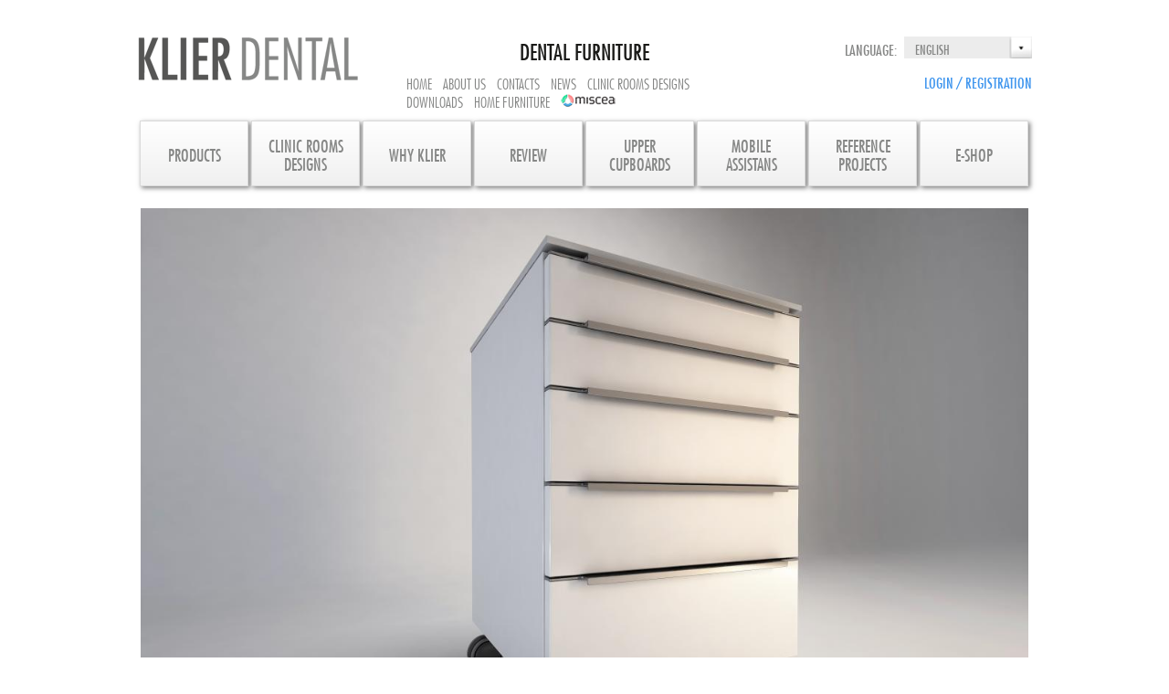

--- FILE ---
content_type: text/html; charset=utf-8
request_url: https://www.klierdental.eu/products/6-tech-mini.html
body_size: 4276
content:
<!doctype html>
<!--[if lt IE 7]> <html class="no-js lt-ie9 lt-ie8 lt-ie7" lang="en"> <![endif]-->
<!--[if IE 7]>    <html class="no-js lt-ie9 lt-ie8" lang="en"> <![endif]-->
<!--[if IE 8]>    <html class="no-js lt-ie9" lang="en"> <![endif]-->
<!--[if gt IE 8]><!--> <html class="no-js" lang="en"> <!--<![endif]-->
<head>
  <script>var old_ie = false;</script>
  <script src="/jscripts/libs/modernizr.min.js" type="text/javascript"></script>
  <!--[if lte IE 9]>
    <script>var old_ie = true;</script> 
  <!--<![endif]-->
  <script>
    if (old_ie)
      document.write("<script type='text/javascript' src='/jscripts/libs/jquery.old.min.js'></"+"script>");
    else
      document.write("<script type='text/javascript' src='/jscripts/libs/jquery.min.js'></"+"script>");
  </script>
  <meta charset="utf-8" />
  <meta http-equiv="X-UA-Compatible" content="IE=edge,chrome=1" />
  <meta name="viewport" content="width=device-width" />
  <title>TECH mini | KLIER DENTAL</title>
  <meta name="description" content="KLIER DENTAL - DENTAL FURNITURE" />
  <meta name="keywords" content="ordinační nábytek, dentální nábytek, zdravotnický nábytek, zubolékařský nábytek, laboratorní stoly, nábytek pro zubaře, nábytek pro zubní laboranty, nábytek pro zubní laboratoře, nábytek do ordinací, nábytek do zubních ordinací, nábytek do laboratoří, laboratorní nábytek, zubařský nábytek, zubolékařský nábytek, nábytek pro zubní lékaře, nábytek do zdravotnictví" />
  <meta name="robots" content="index,follow" />
  <link rel="shortcut icon" href="/favicon.ico" />
  <link rel="apple-touch-icon" href="/apple-touch-icon.png" />
  <link rel="apple-touch-icon" sizes="57x57" href="/apple-touch-icon-57x57.png" />
  <link rel="apple-touch-icon" sizes="72x72" href="/apple-touch-icon-72x72.png" />
  <link rel="apple-touch-icon" sizes="76x76" href="/apple-touch-icon-76x76.png" />
  <link rel="apple-touch-icon" sizes="114x114" href="/apple-touch-icon-114x114.png" />
  <link rel="apple-touch-icon" sizes="120x120" href="/apple-touch-icon-120x120.png" />
  <link rel="apple-touch-icon" sizes="144x144" href="/apple-touch-icon-144x144.png" />
  <link rel="apple-touch-icon" sizes="152x152" href="/apple-touch-icon-152x152.png" />
  <link rel="apple-touch-icon" sizes="180x180" href="/apple-touch-icon-180x180.png" />
  <link rel="stylesheet" type="text/css" href="/css/base.css?vs=03" />
  <link rel="stylesheet" type="text/css" href="/css/notifIt.css" />
  <link rel="stylesheet" type="text/css" href="/css/font-awesome.css" />
  <link rel="stylesheet" type="text/css" href="/css/nivo-slider.css" />
  <link rel="stylesheet" type="text/css" href="/css/selectBox.css" />
  <script type="text/javascript" src="/jscripts/libs/notifIt.js"></script>
  <script type="text/javascript" src="/jscripts/hoverIntent.js"></script>
  <script type="text/javascript" src="/jscripts/superfish.js"></script>
  <script type="text/javascript" src="/jscripts/nivoslider.min.js"></script>
  <script type="text/javascript" src="/jscripts/scripts.js"></script>

</head>

<body>
  <div id="main-holder">
    <header>
      <div class="main">
        <h1 class="notext">KLIER DENTAL</h1>

        <div id="headerControl">
          <!-- LANGS -->
          <div id="langForm">
            <div class="selLabel">Language:</div>
            <div class="selectBox">
        			<span class="selected"></span>
        			<span class="selectArrow"></span>
        			<div class="selectOptions" >
        			  <span class="selectOption select" value="en">English</span>
        			<span class="selectOption" value="cs">Česky</span>        			</div>
        		</div>
      		</div>
      		<div class="fclear"></div>

      		<!-- SEARCH -->
      		<div id="searchForm">
      		  <!-- <input type="text" name="search" placeholder="Search text" />
            <a href="javascript:void(0);" class="button">Search</a> -->
                      <a href="/partners.html">Login / Registration</a>
                		</div>
        </div>

        <!-- MAIN NAVIGATION -->
        <nav>
          <div id="mainNav">
            <h2>Dental furniture</h2>
            <a href="/">Home</a>
          <a href="/1/about-us.html">About us</a><a href="/2/contacts.html">Contacts</a><a href="/3/news.html">News</a><a href="/category/12-pc-pointy.html">Clinic rooms designs</a><a href="/4/downloads.html">Downloads</a><a href="http://www.kliernabytek.cz/" target="_blank">Home furniture</a><a href="https://www.miscea.com/cs" target="_blank"> </a>            <div class="fclear"></div>
          </div>
        </nav>
      </div>
    </header>

    <div class="fclear"></div>

    <div id="subnav">
      <div class="main">
        <nav>
          <ul class="menu">
            <li>
              <a href="javascript:void(0)">Products</a>
              <ul class="productsUl">
              <div class="data-holder" id="product-1"><a href="/products/46-nano.html">
                        <img src="/images/products-thumbs/thumb_8puk.jpg" alt="" />
                        <strong>NANO</strong>
                      </a><a href="/products/87-cube.html">
                        <img src="/images/products-thumbs/thumb_nVaD.jpg" alt="" />
                        <strong>CUBE</strong>
                      </a><a href="/products/61-nano-smart-wood.html">
                        <img src="/images/products-thumbs/thumb_HxDt.jpg" alt="" />
                        <strong>NANO SMART WOOD</strong>
                      </a><a href="/products/63-terra.html">
                        <img src="/images/products-thumbs/thumb_uvWc.jpg" alt="" />
                        <strong>TERRA</strong>
                      </a><a href="/products/64-terra-2.html">
                        <img src="/images/products-thumbs/thumb_Nf9P.jpg" alt="" />
                        <strong>TERRA 2</strong>
                      </a><a href="/products/47-nano-gold.html">
                        <img src="/images/products-thumbs/thumb_LdXa.jpg" alt="" />
                        <strong>NANO GOLD</strong>
                      </a><a href="/products/48-nano-silver.html">
                        <img src="/images/products-thumbs/thumb_JaWK.jpg" alt="" />
                        <strong>NANO SILVER</strong>
                      </a><a href="/products/2-tech.html">
                        <img src="/images/products-thumbs/thumb_N56n.jpg" alt="" />
                        <strong>TECH</strong>
                      </a><a href="/products/1-tech-mini.html">
                        <img src="/images/products-thumbs/thumb_dw7d.jpg" alt="" />
                        <strong>TECH mini</strong>
                      </a><a href="/products/4-standard.html">
                        <img src="/images/products-thumbs/thumb_bgw7.jpg" alt="" />
                        <strong>STANDARD</strong>
                      </a><a href="/products/5-wood.html">
                        <img src="/images/products-thumbs/thumb_8tSX.jpg" alt="" />
                        <strong>WOOD</strong>
                      </a><a href="/products/3-decor.html">
                        <img src="/images/products-thumbs/thumb_hVp7.jpg" alt="" />
                        <strong>DECOR</strong>
                      </a></div><div class="data-holder none" id="product-2"><a href="/products/57-tech-wood.html">
                        <img src="/images/products-thumbs/thumb_tWwx.jpg" alt="" />
                        <strong>TECH WOOD</strong>
                      </a><a href="/products/59-tech-wood-colorblock.html">
                        <img src="/images/products-thumbs/thumb_wrsV.jpg" alt="" />
                        <strong>TECH WOOD COLORBLOCK</strong>
                      </a><a href="/products/60-tech-smart-wood.html">
                        <img src="/images/products-thumbs/thumb_8dgS.jpg" alt="" />
                        <strong>TECH SMART WOOD</strong>
                      </a><a href="/products/67-terra-tip-on.html">
                        <img src="/images/products-thumbs/thumb_C6rm.jpg" alt="" />
                        <strong>TERRA TIP-ON</strong>
                      </a><a href="/products/49-tech.html">
                        <img src="/images/products-thumbs/thumb_crcB.jpg" alt="" />
                        <strong>TECH</strong>
                      </a><a href="/products/88-cube.html">
                        <img src="/images/products-thumbs/thumb_DRvs.jpg" alt="" />
                        <strong>CUBE</strong>
                      </a><a href="/products/6-tech-mini.html">
                        <img src="/images/products-thumbs/thumb_8wgn.jpg" alt="" />
                        <strong>TECH mini</strong>
                      </a></div><div class="data-holder none" id="product-3"><a href="/products/11-tech-mini.html">
                        <img src="/images/products-thumbs/thumb_u8ag.jpg" alt="" />
                        <strong>TECH mini</strong>
                      </a><a href="/products/12-tech.html">
                        <img src="/images/products-thumbs/thumb_xnBL.jpg" alt="" />
                        <strong>TECH</strong>
                      </a><a href="/products/13-decor.html">
                        <img src="/images/products-thumbs/thumb_Gs2Q.jpg" alt="" />
                        <strong>DECOR</strong>
                      </a></div><div class="data-holder none" id="product-4"><a href="/products/14-pc-point-a.html">
                        <img src="/images/products-thumbs/thumb_NQcm.jpg" alt="" />
                        <strong>PC POINT-A</strong>
                      </a><a href="/products/15-pc-point-b.html">
                        <img src="/images/products-thumbs/thumb_2cBm.jpg" alt="" />
                        <strong>PC POINT-B</strong>
                      </a><a href="/products/16-pc-point-c.html">
                        <img src="/images/products-thumbs/thumb_xLLV.jpg" alt="" />
                        <strong>PC POINT-C</strong>
                      </a></div><div class="data-holder none" id="product-5"><a href="/products/17-pc-desk-accompanying-opg.html">
                        <img src="/images/products-thumbs/thumb_ehRf.jpg" alt="" />
                        <strong>PC desk accompanying OPG</strong>
                      </a><a href="/products/18-opg-cabinet.html">
                        <img src="/images/products-thumbs/thumb_kbG4.jpg" alt="" />
                        <strong>OPG cabinet</strong>
                      </a></div><div class="data-holder none" id="product-7"><a href="/products/19-a1800.html">
                        <img src="/images/products-thumbs/thumb_xcDU.jpg" alt="" />
                        <strong>A1800</strong>
                      </a><a href="/products/20-b1800.html">
                        <img src="/images/products-thumbs/thumb_Jkpp.jpg" alt="" />
                        <strong>B1800</strong>
                      </a><a href="/products/21-c1800.html">
                        <img src="/images/products-thumbs/thumb_fd2E.jpg" alt="" />
                        <strong>C1800</strong>
                      </a><a href="/products/22-d1300.html">
                        <img src="/images/products-thumbs/thumb_3Hkn.jpg" alt="" />
                        <strong>D1300</strong>
                      </a><a href="/products/23-e1000.html">
                        <img src="/images/products-thumbs/thumb_bwKk.jpg" alt="" />
                        <strong>E1000</strong>
                      </a><a href="/products/24-f1000.html">
                        <img src="/images/products-thumbs/thumb_3xQr.jpg" alt="" />
                        <strong>F1000</strong>
                      </a><a href="/products/26-g1000.html">
                        <img src="/images/products-thumbs/thumb_XGUK.jpg" alt="" />
                        <strong>G1000</strong>
                      </a><a href="/products/29-h1000.html">
                        <img src="/images/products-thumbs/thumb_JwuQ.jpg" alt="" />
                        <strong>H1000</strong>
                      </a><a href="/products/71-terra-1500ruk.html">
                        <img src="/images/products-thumbs/thumb_P2W4.jpg" alt="" />
                        <strong>Terra 1500RUK</strong>
                      </a><a href="/products/72-terra-782rur.html">
                        <img src="/images/products-thumbs/thumb_eRFE.jpg" alt="" />
                        <strong>TERRA 782RUR</strong>
                      </a><a href="/products/74-terra-982rurk.html">
                        <img src="/images/products-thumbs/thumb_hasn.jpg" alt="" />
                        <strong>TERRA 982RURK</strong>
                      </a></div><div class="data-holder none" id="product-10"><a href="/products/27-dental-inserts-1.html">
                        <img src="/images/products-thumbs/thumb_Jftm.jpg" alt="" />
                        <strong>Dental inserts 1</strong>
                      </a><a href="/products/56-dental-inserts-3.html">
                        <img src="/images/products-thumbs/thumb_rfR7.jpg" alt="" />
                        <strong>Dental inserts 3</strong>
                      </a></div><div class="data-holder none" id="product-13"><a href="/products/32-keyboard-cleankeys.html">
                        <img src="/images/products-thumbs/thumb_nQMr.jpg" alt="" />
                        <strong>keyboard Cleankeys</strong>
                      </a></div><div class="data-holder none" id="product-14"><a href="/products/33-miscea-classic.html">
                        <img src="/images/products-thumbs/thumb_B87D.jpg" alt="" />
                        <strong>Miscea CLASSIC</strong>
                      </a></div><div class="data-holder none" id="product-12"><a href="/products/73-sterilisation-room-1.html">
                        <img src="/images/products-thumbs/thumb_kJxs.jpg" alt="" />
                        <strong>Sterilisation room 1</strong>
                      </a><a href="/products/77-reception-1.html">
                        <img src="/images/products-thumbs/thumb_ga5H.jpg" alt="" />
                        <strong>Reception 1</strong>
                      </a><a href="/products/81-reception-2.html">
                        <img src="/images/products-thumbs/thumb_7XGq.jpg" alt="" />
                        <strong>Reception 2</strong>
                      </a><a href="/products/86-dental-hygiene-room-1.html">
                        <img src="/images/products-thumbs/thumb_7JFK.jpg" alt="" />
                        <strong>DENTAL HYGIENE ROOM 1</strong>
                      </a><a href="/products/90-dental-hygiene-room-2.html">
                        <img src="/images/products-thumbs/thumb_3gDu.jpg" alt="" />
                        <strong>DENTAL HYGIENE ROOM 2</strong>
                      </a><a href="/products/50-clinic-room-1.html">
                        <img src="/images/products-thumbs/thumb_EqtW.jpg" alt="" />
                        <strong>Clinic room 1</strong>
                      </a><a href="/products/58-clinic-room-2.html">
                        <img src="/images/products-thumbs/thumb_m2Du.jpg" alt="" />
                        <strong>Clinic room 2</strong>
                      </a><a href="/products/66-clinic-room-3.html">
                        <img src="/images/products-thumbs/thumb_UAPF.jpg" alt="" />
                        <strong>Clinic room 3</strong>
                      </a><a href="/products/69-clinic-room-4.html">
                        <img src="/images/products-thumbs/thumb_aDWw.jpg" alt="" />
                        <strong>CLINIC ROOM 4</strong>
                      </a><a href="/products/93-reception-3.html">
                        <img src="/images/products-thumbs/thumb_vEbg.jpg" alt="" />
                        <strong>RECEPTION 3</strong>
                      </a><a href="/products/75-clinic-room-5.html">
                        <img src="/images/products-thumbs/thumb_JNaf.jpg" alt="" />
                        <strong>CLINIC ROOM 5</strong>
                      </a><a href="/products/78-clinic-room-6.html">
                        <img src="/images/products-thumbs/thumb_83eu.jpg" alt="" />
                        <strong>CLINIC ROOM 6</strong>
                      </a><a href="/products/79-clinic-room-7.html">
                        <img src="/images/products-thumbs/thumb_eLXT.jpg" alt="" />
                        <strong>CLINIC ROOM 7</strong>
                      </a><a href="/products/82-clinic-room-8.html">
                        <img src="/images/products-thumbs/thumb_WuMq.jpg" alt="" />
                        <strong>CLINIC ROOM 8</strong>
                      </a><a href="/products/83-clinic-room-9.html">
                        <img src="/images/products-thumbs/thumb_vrgp.jpg" alt="" />
                        <strong>CLINIC ROOM 9</strong>
                      </a><a href="/products/84-clinic-room-10.html">
                        <img src="/images/products-thumbs/thumb_FeqW.jpg" alt="" />
                        <strong>CLINIC ROOM 10</strong>
                      </a><a href="/products/91-clinic-room-11.html">
                        <img src="/images/products-thumbs/thumb_LuKC.jpg" alt="" />
                        <strong>CLINIC ROOM 11</strong>
                      </a><a href="/products/92-clinic-room-12.html">
                        <img src="/images/products-thumbs/thumb_netk.jpg" alt="" />
                        <strong>CLINIC ROOM 12</strong>
                      </a><a href="/products/31-photorealistic-visualization.html">
                        <img src="/images/products-thumbs/thumb_xm4k.jpg" alt="" />
                        <strong>PHOTOREALISTIC VISUALIZATION</strong>
                      </a></div><div class="data-holder none" id="product-15"><a href="/products/76-nuovodent-melnik.html">
                        <img src="/images/products-thumbs/thumb_RuBD.jpg" alt="" />
                        <strong>Nuovodent Mělník</strong>
                      </a><a href="/products/62-stomatologicke-centrum-dentique.html">
                        <img src="/images/products-thumbs/thumb_JCtP.jpg" alt="" />
                        <strong>Stomatologické centrum Dentique</strong>
                      </a><a href="/products/45-andel-elite-dental-center.html">
                        <img src="/images/products-thumbs/thumb_Kt3p.jpg" alt="" />
                        <strong>Andel Elite Dental Center</strong>
                      </a><a href="/products/41-mediestetik-clinic-prague.html">
                        <img src="/images/products-thumbs/thumb_2xtu.jpg" alt="" />
                        <strong>Mediestetik Clinic Prague</strong>
                      </a><a href="/products/42-czech-swiss-dental-clinic.html">
                        <img src="/images/products-thumbs/thumb_PWmA.jpg" alt="" />
                        <strong>Czech Swiss Dental Clinic</strong>
                      </a><a href="/products/40-schill-dental-clinic-prague.html">
                        <img src="/images/products-thumbs/thumb_9NGD.jpg" alt="" />
                        <strong>Schill Dental Clinic Prague</strong>
                      </a><a href="/products/35-ajna-dental-clinic-ostrava.html">
                        <img src="/images/products-thumbs/thumb_tQag.jpg" alt="" />
                        <strong>AJNA Dental clinic Ostrava</strong>
                      </a><a href="/products/39-edclinic.html">
                        <img src="/images/products-thumbs/thumb_VB9w.jpg" alt="" />
                        <strong>EDClinic</strong>
                      </a><a href="/products/37-ghc-clinic-prague.html">
                        <img src="/images/products-thumbs/thumb_5FMM.jpg" alt="" />
                        <strong>GHC Clinic Prague</strong>
                      </a></div><li><a href="javascript:void(0)" class="dataLink selected" data-holder="product-1">Clinic furniture</a></li><li><a href="javascript:void(0)" class="dataLink" data-holder="product-2">Mobile assistant furniture</a></li><li><a href="javascript:void(0)" class="dataLink" data-holder="product-3">PC desk</a></li><li><a href="javascript:void(0)" class="dataLink" data-holder="product-4">PC POINT</a></li><li><a href="javascript:void(0)" class="dataLink" data-holder="product-5">OPG</a></li><li><a href="javascript:void(0)" class="dataLink" data-holder="product-7">Hygienic upper cabinet</a></li><li><a href="javascript:void(0)" class="dataLink" data-holder="product-10">Dental inserts</a></li><li><a href="javascript:void(0)" class="dataLink" data-holder="product-13">cleankeys</a></li><li><a href="javascript:void(0)" class="dataLink" data-holder="product-14">Miscea</a></li><li><a href="javascript:void(0)" class="dataLink" data-holder="product-12">CLINIC ROOMS DESIGNS</a></li><li><a href="javascript:void(0)" class="dataLink" data-holder="product-15">REFERENCE PROJECTS</a></li>                <div class="fclear"></div>
              </ul>
            </li>
            <li><a href="/category/12-clinic-rooms-designs.html">CLINIC ROOMS DESIGNS</a></li>
<li><a href="/why-klier.html">Why KLIER</a></li>
<li><a href="/review.html">Review</a></li>
<li><a href="/category/7-upper-cupboards.html">Upper<br />Cupboards</a></li>
<li><a href="/category/2-mobile-assistans.html">Mobile<br />Assistans</a></li>
<li><a href="/category/15-reference-projects.html">Reference<br />projects</a></li>
<li><a href="https://eshop.kliernabytek.cz/">E-SHOP</a></li>
          </ul>
          <div class="fclear"></div>
        </nav>
      </div>
    </div>

    <div id="page-holder">
      <div class="main">

              <div id="slideshow">
          <div class="nivoslider">
          <img src="/images/products/00006/00000.jpg" alt="" /><img src="/images/products/00006/00001.jpg" alt="" /><img src="/images/products/00006/00002.jpg" alt="" /><img src="/images/products/00006/00003.jpg" alt="" /><img src="/images/products/00006/00004.jpg" alt="" /><img src="/images/products/00006/00005.jpg" alt="" /><img src="/images/products/00006/00006.jpg" alt="" />          </div>
    
          <script>
            $(document).ready(function(){
              $('.nivoslider').nivoSlider({
                effect: 'fade',
                prevText: '<i class="fa fa-angle-left"></i>',
                nextText: '<i class="fa fa-angle-right"></i>',
                pauseTime: 5500
              });
            });
          </script>
        </div>

        <br /><br />
      
        <h2 class="tcenter">TECH mini</h2>
        <div id="product-subnav">
        <a href="javascript:void(0)" class="selected product-info">Info</a>        </div>
        <div id="subnav-content">
                  <div id="product-info">
            <p class="verdana">
              Mobile assistant furniture with board dimensions 50 x 50 cm.  Work surface is made from mineral stone (solid), 13 mm thick and with elevated edge.  Elevated edge of the board is intended for manipulation with the assistant furniture.  The height of mobile assistant furniture TECH mini is 79 cm.  Wheels TENTE provide smooth manupulation and can be locked in any position.  Design of mobile assistant furniture TECH mini is either in gently grained pastel surface, woodgrain, or in high gloss surface.             </p>
          </div>
                </div>

        <div class="fclear"></div>
        <div class="hr"></div>

        <script>
          function add_to_log($msg)
          {
            jQuery.post( '/products/6-tech-mini.html?exec=add_to_log', {msg:$msg},function( data ) {} );
            return true;
          }
        </script>


      </div>
    </div>

    <div id="footer">
      <div class="main">
        <div class="footerNav">
          <a href="/">Home</a>
        <a href="/1/about-us.html">About us</a><a href="/2/contacts.html">Contacts</a><a href="/3/news.html">News</a><a href="/category/12-pc-pointy.html">Clinic rooms designs</a><a href="/4/downloads.html">Downloads</a><a href="http://www.kliernabytek.cz/" target="_blank">Home furniture</a><a href="https://www.miscea.com/cs" target="_blank"> </a>        </div>

        <footer>Copyright &copy; 2015 Klier dental, All rights reserved</a></footer>

        <div class="social-links">
          <a href="https://www.facebook.com/KLIERDENTAL/" target="_blank"><img src="/images/facebook-icon.png" alt="" /></a>
          <a href="https://www.instagram.com/klierdental/" target="_blank"><img src="/images/instagram-icon.png" alt="" /></a>
          <a href="https://www.youtube.com/@KLIERDENTAL" target="_blank"><img src="/images/youtube-icon.png" alt="" /></a>
        </div>
      </div>
    </div>
  </div>

  <div class="none" id="postRsl"></div>
</body>
</html>

--- FILE ---
content_type: text/css; charset=utf-8
request_url: https://www.klierdental.eu/css/base.css?vs=03
body_size: 2853
content:
@import url("font.css");

/* reset */
html, body, div, span, applet, object, iframe,
h1, h2, h3, h4, h5, h6, p, blockquote, pre,
a, abbr, acronym, address, big, cite, code,
del, dfn, em, font, img, ins, kbd, q, s, samp,
small, strike, strong, sub, sup, tt, var,
dl, dt, dd, ol, ul, li,
fieldset, form, label, legend,
table, caption, tbody, tfoot, thead, tr, th, td {
  margin: 0;
  padding: 0;
  border: 0;
  outline: 0;
  font-weight: inherit;
  font-style: inherit;
  font-size: 16px;
  line-height: 20px;
  font-family: 'Fujiyama', Tahoma, Verdana, Arial, Helvetica, sans-serif;
  vertical-align: baseline;
  text-transform: uppercase;
  color: #868786;
  -webkit-font-smoothing: antialiased;
	-moz-osx-font-smoothing: grayscale;
	-webkit-text-shadow: rgba(0,0,0,.01) 0 0 1px;
	text-shadow: rgba(0,0,0,.01) 0 0 1px;
}

body {
  background: #fff;
  text-align: center;
}

h1 { position: absolute; top: 40px; left: 0px; width: 243px; height: 49px; cursor: pointer; background: url(../images/logo.png) 0 0 no-repeat; }
h2 { font-size: 24px; line-height: 28px; margin-bottom: 12px; color: #1a1a18; }
h3 { font-size: 18px; line-height: 22px; color: #1a1a18; margin-bottom: 8px; }
a { color: #4096ee; text-decoration: none; }
a strong { color: #4096ee; }
a:hover { text-decoration: underline; }
table { text-align: left; }
ul { list-style: square; margin: 2px 0 2px 18px; }
ol { list-style: decimal; margin: 2px 0 2px 18px; }
li { padding: 0px; margin-bottom: 4px; }
img { border: none; }
table { border: 0; }
input[type="checkbox"] { margin: 0px; }
input[type="radio"] { cursor: pointer; }
p { padding: 0 0 12px; font-family: 'Fujiyamalight', Tahoma, Verdana, Arial, Helvetica, sans-serif; }
p * { font-family: 'Fujiyamalight', Tahoma, Verdana, Arial, Helvetica, sans-serif; }
strong { font-family: 'Fujiyama', Tahoma, Verdana, Arial, Helvetica, sans-serif !important; }

input[type="text"], input[type="password"], textarea {
  background: #ececec;
  color: #868786;
  border: 1px solid #ececec;
  width: 116px;
  height: 24px;
  padding: 0px 12px;
  line-height: 26px;
  text-transform: uppercase;
  font-family: 'Fujiyama', Tahoma, Verdana, Arial, Helvetica, sans-serif;
}

textarea {
  height: 110px;
  padding: 12px;
}

input[type="text"], input[type="password"] {
	vertical-align: middle;
}

a.button, input[type="submit"], input[type="button"] {
  min-width: 40px;
  height: 24px;
  line-height: 26px;
  font-size: 14px;
  padding: 0px 15px;
  display: inline-block;
  text-decoration: none;
  text-align: center;
  background: #1a1a18;
  border: none;
  color: #fff;
  cursor: pointer;
  font-family: 'Fujiyama', Tahoma, Verdana, Arial, Helvetica, sans-serif;
}

a.button:hover, input[type="submit"]:hover, input[type="button"]:hover {
  background: #4096ee;
}

label {
  display: inline-block;
  width: 80px;
  text-align: left;
}

.note {
  color: #7e7e7e;
  font-size: 12px;
  font-style: italic;
}

.notext {
  font-size: 0px !important;
  line-height: 0 !important;
  text-indent: -4000px !important;
}

.fclear {
  clear: both;
}

.required_error {
  border: 1px solid #d0393d !important;
}

.required_item {
  color: #d0393d;
}

.nomargin {
  margin: 0px !important;
}

.none {
  display: none;
}

.hr {
  width: auto;
  height: 1px;
  background: #868786;
  margin: 30px 0px 5px 0px;
}

.tleft {
  text-align: left;
}

.tright {
  text-align: right;
}

.tcenter {
  text-align: center;
}

.verdana, .verdana * {
  font-family: Verdana, Tahoma, Arial, Helvetica, sans-serif !important;
  text-transform: none !important;
  font-size: 14px !important;
  line-height: 18px !important;
}


/* body of page */
#main-holder {
  position: absolute;
  width: 100%;
  height: 100%;
  min-width: 1000px;
}

.main {
  margin: auto;
  width: 980px;
  position: relative;
}

#headerControl {
  position: absolute;
  top: 40px;
  right: 0px;
}

#headerControl #langForm {
  position: relative;
}

#headerControl #langForm div.selectBox, #headerControl #searchForm input[type="text"] {
  float: right;
  margin-bottom: 3px;
}

#headerControl #langForm div.selLabel {
  position: absolute;
  top: 0px;
  right: 148px;
  height: 24px;
  line-height: 26px;
}

#headerControl #langForm a.button, #headerControl #searchForm a.button {
  float: left;
  margin-left: 6px;
}

#searchForm {
  text-align: right;
  padding-top: 12px;
}

#mainNav {
  margin: auto;
  width: 390px;
  position: relative;
  padding: 40px 0px 0px 0px;
}

#mainNav a {
  display: inline-block;
  float: left;
  padding-right: 12px;
  color: #868786 !important;
  text-decoration: none;
  font-family: 'Fujiyamalight', Tahoma, Verdana, Arial, Helvetica, sans-serif;
}

#mainNav a:hover, #mainNav a.selected {
  color: #1a1a18 !important;
}

#mainNav a:last-of-type:before {
  content: "";
  display: inline-block;
  width: 60px;
  height: 20px;
  background: url(../images/miscea-logo.png) left center no-repeat;
}

#subnav {
  position: relative;
  padding: 10px 0px;
}

ul.menu {
	width: auto;
  margin: 0px;
  padding: 0px;
  list-style: none;
}

ul.menu > li {
  position: relative;
  display: block;
  width: 117px;
  height: 70px;
  float: left;
  margin-left: 3px;
  border: 1px solid #dadada;
  background: #f0f0f0;
  background: url([data-uri]…EiIGhlaWdodD0iMSIgZmlsbD0idXJsKCNncmFkLXVjZ2ctZ2VuZXJhdGVkKSIgLz4KPC9zdmc+);
  background: -moz-linear-gradient(top, #fff 0%, #f0f0f0 100%);
  background: -webkit-gradient(linear, left top, left bottom, color-stop(0%,#fff), color-stop(100%,#f0f0f0));
  background: -webkit-linear-gradient(top, #fff 0%,#f0f0f0 100%);
  background: -o-linear-gradient(top, #fff 0%,#f0f0f0 100%);
  background: -ms-linear-gradient(top, #fff 0%,#f0f0f0 100%);
  background: linear-gradient(to bottom, #fff 0%,#f0f0f0 100%);
  filter: progid:DXImageTransform.Microsoft.gradient( startColorstr='#fff', endColorstr='#f0f0f0',GradientType=0 );
  -webkit-box-shadow: 2px 2px 5px 0px rgba(0,0,0,0.5);
  -moz-box-shadow: 2px 2px 5px 0px rgba(0,0,0,0.5);
  box-shadow: 2px 2px 5px 0px rgba(0,0,0,0.5);
}

ul.menu > li > a {
  display: table-cell;
  width: 111px;
  height: 66px;
  margin: 0px;
  padding: 2px 3px;
  font-size: 18px;
  line-height: 20px;
  color: #868786;
  text-transform: uppercase;
  text-decoration: none;
  text-align: center !important;
  vertical-align: middle !important;
}

ul.menu > li > a.twoLine {
  line-height: 20px !important;
  vertical-align: -10px;
  padding-top: 15px !important;
  height: 45px !important; 
}

ul.menu .sf-sub-indicator {
  display: none;
}

ul.menu > li.selected > a, ul.menu > li > a:hover, ul.menu > li > a.selected, ul.menu > li.sfHover > a {
  color: #fff;
  text-decoration: none;
  background: #868786;
}

ul.menu > li.current > a > .sf-sub-indicator, ul.menu > li > a:hover > .sf-sub-indicator,
ul.menu > li.sfHover > a > .sf-sub-indicator {
  color: #e10079;
  text-decoration: none;
}

ul.menu ul {
	position: absolute;
	top: 96px;
	left: 0px;
	width: 942px;
	min-height: 506px;
	display: none;
	padding: 15px;
	margin: 0px;
	background: transparent url(../images/subnav-bg.png) 0 0 repeat;
	z-index: 100;
}

ul.menu li li {	
	padding: 0;
	margin: 0px;
	position: relative;
	display: block;
	text-align: left;
	width: 160px;
	float: none !important;
}

ul.menu li li:last-child {	
	border-bottom: 0px !important;
}

ul.menu li li a {
	display: inline-block;
	padding: 6px;
	margin-bottom: 10px;
	font-size: 16px;
	color: #fff;
	width: 160px;
	text-transform: uppercase;
  text-decoration: none;
  border-top: 1px solid #868786;
  border-bottom: 1px solid #868786;
}

ul.menu li li > a:hover, ul.menu li li.sfHover > a, ul.menu li li a.selected {
	border-top: 1px solid #fff;
  border-bottom: 1px solid #fff;
}

ul.menu ul div.data-holder {
	float: right;
	width: 760px;
}

ul.menu ul div.data-holder a {
	float: left;
	margin-left: 10px;
	margin-bottom: 10px;
	padding: 10px;
	text-align: center;
	clear: right;
	text-decoration: none;
	border: 1px solid #868786;
}

ul.menu ul div.data-holder a:hover {
	border: 1px solid #fff;
}

ul.menu ul div.data-holder a img {
	width: 220px;
	height: 138px;
}

ul.menu ul div.data-holder a strong {
	display: block;
	padding-top: 8px;
	color: #fff;
}

#page-holder {
  position: relative;
  padding: 10px 0px 20px 0px;
  text-align: left;
}

#page-holder div.main {
  width: 972px !important;
}

#slideshow {
  position: relative;
  width: 972px;
  height: auto;
  max-height: 607px !important;
  overflow: hidden;
}

.nivoSlider, .nivoSlider img {
  width: 972px;
}

#product-subnav {
  position: relative;
  float: left;
  width: 200px;
}

#subnav-content {
  position: relative;
  float: left;
  width: 770px;
}

#product-subnav a {
  display: block;
  width: 140px;
  padding: 6px 12px;
  background: #868786;
  color: #fff;
  text-decoration: none;
  margin-bottom: 2px;
}

#product-subnav a.selected, #product-subnav a:hover {
  background: #1a1a18;
}

div.page-data-holder {
	position: relative;
	width: 957px;
	padding: 15px 0px 15px 15px;
	background: transparent url(../images/subnav-bg.png) 0 0 repeat;
}

div.page-data-holder a {
	float: left;
	margin-right: 10px;
	margin-bottom: 10px;
	padding: 10px;
	text-align: center;
	clear: right;
	text-decoration: none;
	border: 1px solid #929392;
}

div.page-data-holder a:hover {
	border: 1px solid #fff;
}

div.page-data-holder a img {
	width: 206px;
	height: 129px;
}

div.page-data-holder a strong {
	display: block;
	padding-top: 8px;
	color: #fff;
}

#footer div.main{
  width: 972px !important;
  text-align: left;
  font-size: 13px;
  line-height: 16px;
  padding-bottom: 40px;
}

#footer div.main div.footerNav {
  padding-bottom: 6px;
}

#footer div.main a {
  display: inline-block;
  padding-right: 10px;
  color: #868786;
  text-decoration: none;
  font-size: 16px;
  line-height: 20px;
  font-family: 'Fujiyamalight', Tahoma, Verdana, Arial, Helvetica, sans-serif;
}

#footer footer {
  font-family: 'Fujiyamalight', Tahoma, Verdana, Arial, Helvetica, sans-serif;
}

#footer div.main a:hover, #footer div.main a.selected {
  color: #1a1a18 !important;
}

#footer .social-links {
  position: absolute;
  top: 0px;
  right: 0px;
}

#footer .social-links a {
  padding: 0px !important;
}

/* GUI */
.loadShutter {
  position: fixed;
  left: 0px;
  top: 0px;
  height: 100%;
  width: 100%;
  background: transparent url(../images/shutterBg.png) 0 0 repeat;
  z-index: 9001;
}

.loadShutter div {
  position: fixed;
  left: 50%;
  top: 50%;
  width: 106px;
  height: 30px;
  line-height: 30px;
  padding-left: 34px;
  color: #000;
  margin-left: -70px;
  margin-top: -15px;
  text-align: left;
  background: transparent url(../images/shutterPreloader.gif?vs=20) left top no-repeat;
}

--- FILE ---
content_type: text/css; charset=utf-8
request_url: https://www.klierdental.eu/css/notifIt.css
body_size: 433
content:
#ui_notifIt{
    position: fixed;
    top: 10px;
    right: 10px;
    cursor: pointer;
    overflow: hidden;
    z-index: 999999;
    -webkit-box-shadow: 0px 3px 5px rgba(0, 0, 0, 0.3);
    -moz-box-shadow: 0px 3px 5px rgba(0, 0, 0, 0.3);
    -o-box-shadow: 0px 3px 5px rgba(0, 0, 0, 0.3);
    box-shadow: 0px 3px 5px rgba(0, 0, 0, 0.3);
    -wekbit-border-radius: 5px;
    -moz-border-radius: 5px;
    -o-border-radius: 5px;
    border-radius: 5px;
}
#ui_notifIt:hover{
    opacity: 1 !important;
}
#ui_notifIt p{
    text-align: center;
    font-family: sans-serif;
    font-size: 14px;
    padding: 0;
    margin: 0;
}

/* Color setup */
/* You are free to change all of this */
.success {
    background-color: #3c7db8;
    color: white !important;
}
.error{
    background-color: #e10b0b;
    color: white !important;
}
.warning{
    background-color: orange;
    color: white !important;
}
.info{
    background-color: deepskyblue;
    color: white !important;
}
.default{
    background-color: #EEE !important;
    color: #444 !important;
}
.success p, .error p, .warning p, .info p, .default p {
    color: white !important;
}

--- FILE ---
content_type: text/css; charset=utf-8
request_url: https://www.klierdental.eu/css/nivo-slider.css
body_size: 927
content:
/*
 * jQuery Nivo Slider v3.2
 * http://nivo.dev7studios.com
 *
 * Copyright 2012, Dev7studios
 * Free to use and abuse under the MIT license.
 * http://www.opensource.org/licenses/mit-license.php
 */
 
/* The Nivo Slider styles */
.nivoSlider {
	position:relative;
	width:100%;
	height:auto;
	overflow: hidden;
}
.nivoSlider img {
	position:absolute;
	top:0px;
	left:0px;
	max-width: none;
}
.nivo-main-image {
	display: block !important;
	position: relative !important; 
	width: 100% !important;
}

/* If an image is wrapped in a link */
.nivoSlider a.nivo-imageLink {
	position:absolute;
	top:0px;
	left:0px;
	width:100%;
	height:100%;
	border:0;
	padding:0;
	margin:0;
	z-index:6;
	display:none;
	background:white; 
	filter:alpha(opacity=0); 
	opacity:0;
}
/* The slices and boxes in the Slider */
.nivo-slice {
	display:block;
	position:absolute;
	z-index:5;
	height:100%;
	top:0;
}
.nivo-box {
	display:block;
	position:absolute;
	z-index:5;
	overflow:hidden;
}
.nivo-box img { display:block; }

/* Caption styles */
.nivo-caption {
	position:absolute;
	left:0px;
	bottom:20%;
	color:#868786;
	font-size: 36px;
	line-height: 40px;
	padding: 15px 25px;
	width:auto;
	display: none;
  text-transform: uppercase;
  background: transparent url(../images/shutterBg.png) 0 0 repeat;
  z-index: 9;
}
.nivo-caption strong {
	color:#565655;
	font-size: 36px;
	line-height: 40px;
}
.nivo-html-caption {
    display:none;
}
/* Direction nav styles (e.g. Next & Prev) */
.nivo-directionNav a {
	position:absolute;
	top:45%;
	font-size: 60px;
	color: #868786;
	text-decoration: none;
	z-index:9;
	cursor:pointer;
	visibility: hidden;
}
.nivo-prevNav {
	left:10px;
}
.nivo-nextNav {
	right:16px;
}
.nivoslider:hover .nivo-directionNav a {
  visibility: visible;
}
/* Control nav styles (e.g. 1,2,3...) */
.nivo-controlNav {
	position: absolute;
	left: 0px;
	width: 100%;
	text-align: center;
	bottom: 20px;
	z-index: 99;
}
.nivo-controlNav a {
	background: transparent;
	text-indent: -9999px;
	display: inline-block;
	width: 14px;
	height: 14px;
	margin-left: 5px;
	outline: 0;
	border: 2px solid #868786;
	cursor: pointer;
	-moz-border-radius: 8px;
	-webkit-border-radius: 8px;
	border-radius: 8px;
}
.nivo-controlNav a.active {
	border: 2px solid #fff;
}

--- FILE ---
content_type: text/css; charset=utf-8
request_url: https://www.klierdental.eu/css/selectBox.css
body_size: 447
content:
div.selectBox
{
	position:relative;
	display:inline-block;
	cursor:pointer;
	text-align:left;
	line-height:24px;
	font-size: 14px;
	clear:both;
}
span.selected
{
	width:128px;
	background:#ececec;
	font-size: 14px;
	overflow:hidden;
}
span.selectArrow
{
	position: absolute;
	top: 0px;
	right: 0px;
  width:25px;
	height: 24px;
	-webkit-user-select: none;
	-khtml-user-select: none;
	-moz-user-select: none;
	-o-user-select: none;
	user-select: none;
	background: url(../images/selectArrow.png) center center no-repeat;
	z-index: 2;
}

span.selected
{
	float: left;
  position:relative;
  line-height: 26px;
  padding-left: 12px;
  height:24px;
	z-index:1;
}

div.selectOptions
{
	position:absolute;
	top:24px;
	left:0;
	width:140px;
	overflow:hidden;
	background:#ececec;
	border-top: 1px solid #D7D7D7;
	display:none;
	z-index: 1;
}
	
span.selectOption
{
	display:block;
	width:112px;
	font-size: 14px;
	line-height:20px;
	padding:5px 14px;
}

span.selectOption:hover
{
	color:#f6f6f6;
	background:#4096ee;	
}

--- FILE ---
content_type: text/css; charset=utf-8
request_url: https://www.klierdental.eu/css/font.css
body_size: 274
content:
@font-face {
    font-family: 'Fujiyama';
    src: url('font/Fujiyama.eot');
    src: url('font/Fujiyama.eot?#iefix') format('embedded-opentype'),
         url('font/Fujiyama.woff2') format('woff2'),
         url('font/Fujiyama.woff') format('woff'),
         url('font/Fujiyama.ttf') format('truetype'),
         url('font/Fujiyama.svg#Fujiyama') format('svg');
    font-weight: normal;
    font-style: normal;
}

@font-face {
    font-family: 'Fujiyamalight';
    src: url('font/Fujiyamalight.eot');
    src: url('font/Fujiyamalight.eot?#iefix') format('embedded-opentype'),
         url('font/Fujiyamalight.woff2') format('woff2'),
         url('font/Fujiyamalight.woff') format('woff'),
         url('font/Fujiyamalight.ttf') format('truetype'),
         url('font/Fujiyamalight.svg#Fujiyamalight') format('svg');
    font-weight: normal;
    font-style: normal;
}

@font-face {
    font-family: 'BebasNeueRegular';
    src: url('font/BebasNeue-webfont.eot');
    src: url('font/BebasNeue-webfont.eot?#iefix') format('embedded-opentype'),
         url('font/BebasNeue-webfont.woff') format('woff'),
         url('font/BebasNeue-webfont.ttf') format('truetype'),
         url('font/BebasNeue-webfont.svg#BebasNeueRegular') format('svg');
    font-weight: normal;
    font-style: normal;
}

--- FILE ---
content_type: application/javascript; charset=utf-8
request_url: https://www.klierdental.eu/jscripts/scripts.js
body_size: 843
content:
$(document).ready(function() {
  // create h1 link
  $('h1').click(function() {
    window.location.href = "/";
  });

  // selects
  enableSelectBoxes();

  // set subnavs
  $('ul.menu').superfish();

  // content subnavs
  $('#product-subnav a').click(function() {
    if ( $(this).hasClass('selected') ) return;

    var sel = $('#product-subnav a.selected');
    sel.removeClass('selected');
    $('#'+sel.attr('class')).slideUp();
    $('#'+$(this).attr('class')).slideDown();
    $(this).addClass('selected');
  });

  // subnavs products
  $('.dataLink').hover(function() {
    var list = $(this).attr('data-holder');

    $('.productsUl li a').removeClass('selected');
    $(this).addClass('selected');

    $('.productsUl .data-holder').addClass('none');
    $('#'+list).removeClass('none');
  });

  // form submit
  jQuery('.cform').submit(function(event) {
    event.preventDefault();
    var $form = jQuery( this ),
    url       = $form.attr( 'action' );
    $form.find('input[type="submit"]').prop('disabled', true);
    $('body').append($('<div class="loadShutter"><div>Čekejte prosím</div></div>').hide().fadeIn(200));
    jQuery.post( url, $form.serialize(),
      function( data ) {
        $form.find('input[type="submit"]').prop('disabled', false);
        $('.loadShutter').fadeOut(200, function() { $(this).remove(); });
        jQuery( '#postRsl' ).empty().append( data );
      }
    );
  });
});

function enableSelectBoxes(){
  $('div.selectBox').each(function(){
  	$(this).children('span.selected').html($(this).children('div.selectOptions').children('span.select').html());
  	$(this).attr('value',$(this).children('div.selectOptions').children('span.select').attr('value'));
  	
  	$(this).children('span.selected,span.selectArrow').click(function(){
  		if($(this).parent().children('div.selectOptions').css('display') == 'none'){
  			$(this).parent().children('div.selectOptions').css('display','block');
  		}
  		else
  		{
  			$(this).parent().children('div.selectOptions').css('display','none');
  		}
  	});
  	
  	$(this).find('span.selectOption').click(function(){
  		$(this).parent().css('display','none');
  		$(this).closest('div.selectBox').attr('value',$(this).attr('value'));
  		$(this).parent().siblings('span.selected').html($(this).html());
  		window.location.href = '/?applang='+$(this).attr('value');
  	});
  });				
}

--- FILE ---
content_type: application/javascript; charset=utf-8
request_url: https://www.klierdental.eu/jscripts/libs/notifIt.js
body_size: 1021
content:
/*
 * notifIt! by @naoxink
 */
function notif(config) {
    var to = null;
    var defaults = {
        type: "info",
        width: 400,
        height: 60,
        position: "right",
        autohide: 1,
        msg: "This is my default message",
        opacity: 1,
        multiline: 1,
        fade: 0,
        bgcolor: "",
        color: "",
        timeout: 15000
    };
    $.extend(defaults, config);
    
    position = defaults.position;

    if (defaults.width > 0) {
        defaults.width = defaults.width;
    } else if (defaults.width === "all") {
        defaults.width = screen.width - 60;
    }

    if (defaults.height < 100 && defaults.height > 0) {
        height = defaults.height;
    }

    var div = "<div id='ui_notifIt'><p>" + defaults.msg + "</p></div>";
    $("#ui_notifIt").remove();
    clearInterval(to);
    $("body").append(div);


    if (defaults.multiline) {
        $("#ui_notifIt").css("padding", 15);
    } else {
        $("#ui_notifIt").css("height", height);
        $("#ui_notifIt p").css("line-height", height + "px");
    }

    $("#ui_notifIt").css("width", defaults.width);

    $("#ui_notifIt").css("opacity", defaults.opacity);

    switch (defaults.type) {
        case "error":
            $("#ui_notifIt").addClass("error");
            break;
        case "success":
            $("#ui_notifIt").addClass("success");
            break;
        case "info":
            $("#ui_notifIt").addClass("info");
            break;
        case "warning":
            $("#ui_notifIt").addClass("warning");
            break;
        default:
            $("#ui_notifIt").addClass("default");
            break;
    }

    $("#ui_notifIt").css("background-color", defaults.bgcolor);
    
    $("#ui_notifIt").css("color", defaults.color);
    
    switch (defaults.position) {
        case "left":
            $("#ui_notifIt").css("left", parseInt(0 - (defaults.width + 10)));
            $("#ui_notifIt").css("left", parseInt(0 - (defaults.width * 2)));
            $("#ui_notifIt").animate({left: 10});
            break;
        case "right":
            $("#ui_notifIt").css("right", parseInt(0 - (defaults.width + 10)));
            $("#ui_notifIt").css("right", parseInt(0 - (defaults.width * 2)));
            $("#ui_notifIt").animate({right: 10});
            break;
        case "center":
            var mid = window.innerWidth / 2;
            $("#ui_notifIt").css("top", parseInt(0 - (defaults.height + 10)));
            $("#ui_notifIt").css("left", mid - parseInt(defaults.width / 2));
            $("#ui_notifIt").animate({top: 10});
            break;
        default:
            var mid = window.innerWidth / 2;
            $("#ui_notifIt").css("right", parseInt(0 - (defaults.width + 10)));
            $("#ui_notifIt").css("left", mid - parseInt(defaults.width / 2));
            $("#ui_notifIt").animate({right: 10});
            break;
    }
    
    $("#ui_notifIt").click(function() {
        notifit_dismiss(to, defaults);
    });

    if (defaults.autohide) {
            if (!isNaN(defaults.timeout)) { // Take the timeout if is a number
                to = setTimeout(function() {
                    $("#ui_notifIt").click();
                }, defaults.timeout);
            }
        
    }
}

function notifit_dismiss(to, config) {
    clearInterval(to);
    if (!config.fade) {
        switch(config.position){
            case "center":
                $("#ui_notifIt").animate({
                    top: parseInt(config.height - (config.height / 2))
                }, 100, function() {
                    $("#ui_notifIt").animate({
                        top: parseInt(0 - (config.height * 2))
                    }, 100, function() {
                        $("#ui_notifIt").remove();
                    });
                });
            break;
            case "right":
                $("#ui_notifIt").animate({
                    right: parseFloat(config.width - (config.width * 0.9))
                }, 100, function() {
                    $("#ui_notifIt").animate({
                        right: parseInt(0 - (config.width * 2))
                    }, 100, function() {
                        $("#ui_notifIt").remove();
                    });
                });
            break;
            case "left":
                $("#ui_notifIt").animate({
                    left: parseFloat(config.width - (config.width * 0.9))
                }, 100, function() {
                    $("#ui_notifIt").animate({
                        left: parseInt(0 - (config.width * 2))
                    }, 100, function() {
                        $("#ui_notifIt").remove();
                    });
                });
            break;
        }
    } else {
        $("#ui_notifIt").fadeOut("slow", function() {
            $("#ui_notifIt").remove();
        });
    }
}
